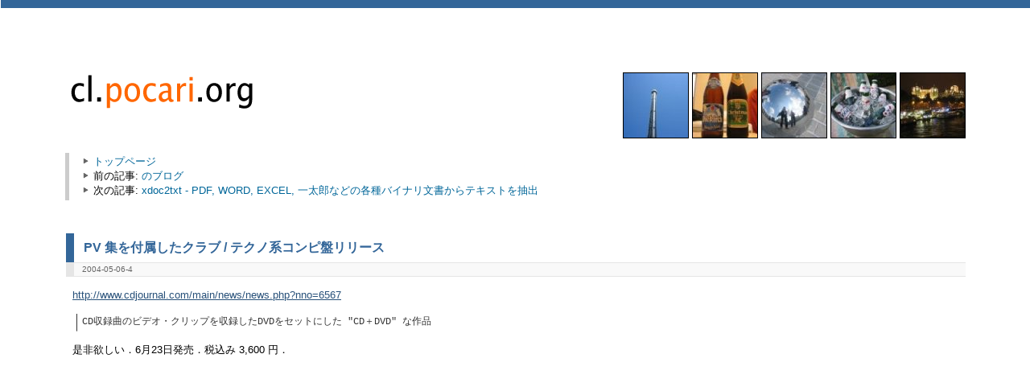

--- FILE ---
content_type: text/html; charset=utf-8
request_url: https://www.google.com/recaptcha/api2/aframe
body_size: 265
content:
<!DOCTYPE HTML><html><head><meta http-equiv="content-type" content="text/html; charset=UTF-8"></head><body><script nonce="4mtgm_DF4jV8cMgiYvn64g">/** Anti-fraud and anti-abuse applications only. See google.com/recaptcha */ try{var clients={'sodar':'https://pagead2.googlesyndication.com/pagead/sodar?'};window.addEventListener("message",function(a){try{if(a.source===window.parent){var b=JSON.parse(a.data);var c=clients[b['id']];if(c){var d=document.createElement('img');d.src=c+b['params']+'&rc='+(localStorage.getItem("rc::a")?sessionStorage.getItem("rc::b"):"");window.document.body.appendChild(d);sessionStorage.setItem("rc::e",parseInt(sessionStorage.getItem("rc::e")||0)+1);localStorage.setItem("rc::h",'1769105223302');}}}catch(b){}});window.parent.postMessage("_grecaptcha_ready", "*");}catch(b){}</script></body></html>